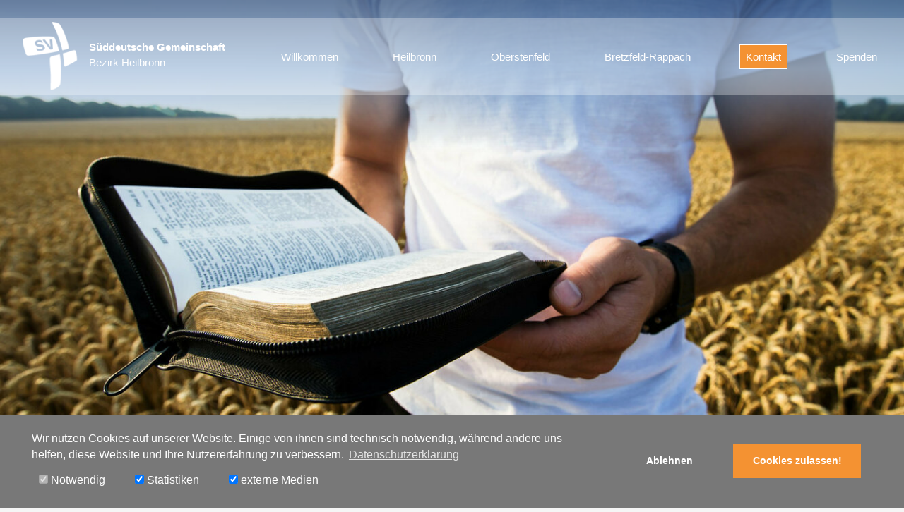

--- FILE ---
content_type: text/html; charset=utf-8
request_url: https://heilbronn.sv-web.de/kontakt
body_size: 7192
content:
<!DOCTYPE html> <html dir="ltr" lang="de-DE"> <head> <meta charset="utf-8"> <!-- This website is powered by TYPO3 - inspiring people to share! TYPO3 is a free open source Content Management Framework initially created by Kasper Skaarhoj and licensed under GNU/GPL. TYPO3 is copyright 1998-2026 of Kasper Skaarhoj. Extensions are copyright of their respective owners. Information and contribution at https://typo3.org/ --> <link rel="shortcut icon" href="/fileadmin/templates/sv/favicon.ico" type="image/vnd.microsoft.icon"> <title>Bezirk Heilbronn: Kontakt</title> <meta name="generator" content="TYPO3 CMS" /> <meta name="viewport" content="width=device-width, initial-scale=1" /> <meta name="robots" content="INDEX,FOLLOW" /> <meta name="keywords" content="Süddeutsche Gemeinschaft Bezirk Heilbronn, Süddeutscher Gemeinschaftsverband, Gottedienst, Angebote und Gruppen" /> <meta name="description" content="Als Süddeutsche Gemeinschaft Bezirk Heilbronn wollen wir dazu beitragen, dass unter uns und in unserer Umgebung Hoffnung sichtbar wird." /> <meta http-equiv="cache-control" content="no-cache, no-store, must-revalidate" /> <meta http-equiv="pragma" content="no-cache" /> <meta http-equiv="expires" content="0" /> <meta name="twitter:card" content="summary" /> <meta name="title" content="Kontakt" /> <meta name="publisher" content="Süddeutsche Gemeinschaft" /> <meta name="copyright" content="Süddeutsche Gemeinschaft" /> <meta name="revisit" content="After 3days" /> <meta name="format-detection" content="telephone=no" /> <link rel="stylesheet" type="text/css" href="/typo3temp/assets/compressed/slider.min-1f3f78c2a460f6baca399ea3a58f6e25.css?1598623334" media="all"> <link rel="stylesheet" type="text/css" href="/typo3temp/assets/compressed/2d9f3f479f-2a646c703dd6128559b00296ea83ade2.css?1612777934" media="all"> <link rel="stylesheet" type="text/css" href="/typo3temp/assets/compressed/theme-3dd5bd1536905faa5d628617c34d069d56fdca4c2486982d10339ce8bd9415ac-19035903131bb73bff6e25c70365aaf0.css?1679656466" media="all"> <link rel="stylesheet" type="text/css" href="/typo3temp/assets/compressed/bootstrap.min-860b8e94857f3e2d6b06881f245d6bf3.css?1598623334" media="all"> <link rel="stylesheet" type="text/css" href="/typo3temp/assets/compressed/main-5dd73c3d810981538d8fed28707d819d.css?1712586475" media="all"> <link rel="stylesheet" type="text/css" href="/typo3temp/assets/compressed/bootstrap-custom-9d7c97309905194db036ca1a37293e57.css?1727684174" media="all"> <link rel="stylesheet" type="text/css" href="/typo3temp/assets/compressed/icons-87382cfaa17509599bc5bccf27ed08f5.css?1703249647" media="all"> <link rel="stylesheet" type="text/css" href="/typo3temp/assets/compressed/menu-custom-14fefa41fa3b177b75faaf9b675d9612.css?1637950658" media="all"> <link rel="stylesheet" type="text/css" href="/typo3temp/assets/compressed/forms-57be1bb3fda9ae0f4adb5fc28ae3ad32.css?1732035017" media="all"> <link rel="stylesheet" type="text/css" href="/typo3temp/assets/compressed/bootstrappackageicon.min-f638acd477a6e038f0d22fdf262568e4.css?1679656466" media="all"> <link rel="stylesheet" type="text/css" href="/typo3temp/assets/compressed/jquery-ui-1cc414cad1a3739b7478c7df1cf30d76.css?1646133698" media="all"> <link rel="stylesheet" type="text/css" href="/typo3temp/assets/compressed/df_contentslide-1ddbdac7f31c3f0d33b2bfd5cba1d4b2.css?1598623334" media="all"> <link rel="stylesheet" type="text/css" href="/typo3temp/assets/compressed/all-4131534231389a92bc2db5e115ffc7c0.css?1598623334" media="all"> <link rel="stylesheet" type="text/css" href="/typo3temp/assets/compressed/awesome-525cf024597a22fbbfab4b25f87c6945.css?1598623334" media="all"> <link rel="stylesheet" type="text/css" href="/typo3temp/assets/compressed/Main.min-c1a13c40f7e2ded44cf39e5b112271e3.css?1675865706" media="all"> <link rel="stylesheet" type="text/css" href="/typo3temp/assets/compressed/Leaflet-9125084a617c4297be4103b54c4c7fcf.css?1714147681" media="all"> <link rel="stylesheet" type="text/css" href="/typo3temp/assets/compressed/main-dafd07e4d9d3e207c1b76a1a84b2760a.css?1612460001" media="all"> <link rel="stylesheet" type="text/css" href="/typo3temp/assets/compressed/dp_cookieconsent-9b37fc628740210cb983495f5078e4ab.css?1637229702" media="all"> <script src="/typo3temp/assets/compressed/merged-a3ecf30eb7eafc44aeffb780d57477a5-1b7bfa7a7c01971c27e30f34577e305b.js?1701103279"></script> <link rel="shortcut icon" type="image/x-icon" href="/fileadmin/templates/sv/favicon.ico" /><script data-ignore="1" data-cookieconsent="statistics" type="text/plain"></script><link rel="stylesheet" type="text/css" href="/typo3conf/ext/freecssdropdownmenu/res/css/dropdown/dropdown.css" /><link rel="stylesheet" type="text/css" href="/fileadmin/templates/sv/menu/default.css" /><link href="/fileadmin/templates/sv/css/column.css" media="screen" rel="stylesheet" type="text/css"> <link href="/fileadmin/templates/sv/css/bootstrap_carousel.less" rel="stylesheet/less" type="text/css"> <link href="/fileadmin/templates/sv/css/extensions.css?1768947201" media="screen" rel="stylesheet" type="text/css"> <link href="/fileadmin/templates/sv/css/mobile.css?1768947201" media="screen" rel="stylesheet" type="text/css"> <script data-ignore="1" data-cookieconsent="statistics" type="text/plain"> var _paq = window._paq || []; /* tracker methods like "setCustomDimension" should be called before "trackPageView" */ _paq.push(['trackPageView']); _paq.push(['enableLinkTracking']); (function() { var u="//matomo.sv-web.de/"; _paq.push(['setTrackerUrl', u+'matomo.php']); _paq.push(['setSiteId', '21']); var d=document, g=d.createElement('script'), s=d.getElementsByTagName('script')[0]; g.type='text/javascript'; g.async=true; g.defer=true; g.src=u+'matomo.js'; s.parentNode.insertBefore(g,s); })(); </script> <link rel="canonical" href="https://heilbronn.sv-web.de/kontakt"/> </head> <body> <div class="page-container page-layout-pagets__1" id="page-uid-1458"> <div class="header-container" id="header"> <div class="banner-container"> <div id="c3439" class="hh-slider frame 0 frame-default frame-type-hhslider_hh_slider frame-layout-0 "> <header> <h2 class=""> Bezirk Heilbronn </h2> </header> <div class="slider-container slider-container-3439"> <div class="slider-slide"> <div class="fader"></div> <figure> <picture class="image-embed-item"> <source srcset="/fileadmin/_processed_/f/b/csm_AdobeStock__olllinka2_88139710_Bibel_05fcc03e1f.jpeg" media="(min-width: 1601px)"> <source srcset="/fileadmin/_processed_/f/b/csm_AdobeStock__olllinka2_88139710_Bibel_35dad45e8a.jpeg" media="(min-width: 1334px)"> <source srcset="/fileadmin/_processed_/f/b/csm_AdobeStock__olllinka2_88139710_Bibel_fa021f7c15.jpeg" media="(min-width: 1001px)"> <source srcset="/fileadmin/_processed_/f/b/csm_AdobeStock__olllinka2_88139710_Bibel_9d8c59c99c.jpeg" media="(min-width: 801px)"> <source srcset="/fileadmin/_processed_/f/b/csm_AdobeStock__olllinka2_88139710_Bibel_85e833767d.jpeg" media="(min-width: 601px)"> <source srcset="/fileadmin/_processed_/f/b/csm_AdobeStock__olllinka2_88139710_Bibel_dcfce20498.jpeg" media="(min-width: 401px)"> <source srcset="/fileadmin/_processed_/f/b/csm_AdobeStock__olllinka2_88139710_Bibel_d823608cf3.jpeg" media="(min-width: 321px)"> <source srcset="/fileadmin/_processed_/f/b/csm_AdobeStock__olllinka2_88139710_Bibel_c7420fb01b.jpeg" media="(min-width: 200px)"> <img src="/fileadmin/Bilderpool/Themen/Lesen/AdobeStock__olllinka2_88139710_Bibel.jpeg" width="1440" height="733" title="Man holding open Bible in a wheat field" alt="" /> </picture> </div> </div> </div> <nav class="nav-container"> <div class="title-container"> <div id="logo"> <a href="/willkommen"><img src="/fileadmin/templates/sv/img/logo_white.png" width="78" height="97" alt="" ></a> </div> <div class="title"> <a href="/willkommen"><span class="line-1">Süddeutsche Gemeinschaft</span><br><span class="line-2">Bezirk Heilbronn</span></a> </div> </div> <div class="dropnav-container"> <ul class="dropdown dropdown-horizontal"><li class="uid-1400 toplevel"><a href="/willkommen" title="Willkommen">Willkommen</a></li><li class="uid-1432 toplevel"><a href="/heilbronn" title="Heilbronn">Heilbronn</a></li><li class="uid-1433 toplevel"><a href="/oberstenfeld" title="Oberstenfeld">Oberstenfeld</a></li><li class="uid-1434 toplevel"><a href="/bretzfeld" title="Bretzfeld-Rappach">Bretzfeld-Rappach</a></li><li class="uid-1458 toplevel act be-layout-"><a href="/kontakt" title="Kontakt">Kontakt</a></li><li class="uid-1478 toplevel"><a href="/spenden" title="Spenden">Spenden</a></li></ul> <div class="mobilenav"><div class="buttonbg"><button class="navbar-toggler collapsed" type="button" data-toggle="collapse" data-target="#mainnavigation" aria-expanded="false" aria-label="Toggle navigation"><span class="navbar-toggler-icon"></span></button><nav id="mainnavigation" class="navbar-collapse collapse" style=""><ul class="navbar-nav"><li class="navuid-1400"><a href="/willkommen" title="Willkommen">Willkommen</a></li><li class="navuid-1432"><a href="/heilbronn" title="Heilbronn">Heilbronn</a></li><li class="navuid-1433"><a href="/oberstenfeld" title="Oberstenfeld">Oberstenfeld</a></li><li class="navuid-1434"><a href="/bretzfeld" title="Bretzfeld-Rappach">Bretzfeld-Rappach</a></li><li class="navuid-1458 act"><a href="/kontakt" title="Kontakt">Kontakt</a></li><li class="navuid-1478"><a href="/spenden" title="Spenden">Spenden</a></li><li class="navuid-1479"><a href="/spenden" title="Spenden">Spenden</a></li><li class="navuid-1477"><a href="/kontakt" title="Kontakt">Kontakt</a></li><li class="navuid-1384"><a href="/impressum-1" title="Impressum">Impressum</a></li><li class="navuid-1383"><a href="/datenschutz-1" title="Datenschutz">Datenschutz</a></li></ul></nav></div></div> </div> </nav> </div> </div> <div class="page scroll-container"> <ul class="tnav nav iconnav"></ul><div class="clearfix"></div> <div class="content-container"> <div class="content"> <span class="frame-wrapper" id="main1"> <div id="c3845" class="frame frame-default frame-type-text frame-layout-0 frame-background-none frame-no-backgroundimage frame-space-before-none frame-space-after-none " ><div class="frame-container"><div class="frame-inner"><div class="header-container"><header class="frame-header"><h2 class="element-header "><span>Ihre Ansprechpartner für den Bezirk Heilbronn</span></h2></header></div><div class="after-header-container"><p>Sie haben Fragen, Anregungen, Wünsche oder benötigen Hilfe?<br> Sprechen Sie uns an – wir sind für Sie da!</p></div></div></div></div> </span><span class="frame-wrapper" id="main2"> <div id="c3844" class="frame frame-default frame-type-form_formframework frame-layout-0 frame-background-none frame-no-backgroundimage frame-space-before-none frame-space-after-large " ><div class="frame-container"><div class="frame-inner"><div class="header-container"><header class="frame-header"><h2 class="element-header "><span>Kontaktformular</span></h2></header></div><div class="after-header-container"><div class="form-container form-identifier-sVGemeindeKontakt-3844"><form enctype="multipart/form-data" method="post" novalidate="novalidate" id="sVGemeindeKontakt-3844" action="/kontakt?tx_form_formframework%5Baction%5D=perform&amp;tx_form_formframework%5Bcontroller%5D=FormFrontend&amp;cHash=1b160dbf2efc45c9e9cf47579fb8eebe#sVGemeindeKontakt-3844"><div><input type="hidden" name="tx_form_formframework[sVGemeindeKontakt-3844][__state]" value="TzozOToiVFlQTzNcQ01TXEZvcm1cRG9tYWluXFJ1bnRpbWVcRm9ybVN0YXRlIjoyOntzOjI1OiIAKgBsYXN0RGlzcGxheWVkUGFnZUluZGV4IjtpOjA7czoxMzoiACoAZm9ybVZhbHVlcyI7YTowOnt9fQ==5d162dc0dcd07bac15d46d560ab2f450d729e097" /><input type="hidden" name="tx_form_formframework[__trustedProperties]" value="{&quot;sVGemeindeKontakt-3844&quot;:{&quot;B4bQ5SElL3&quot;:1,&quot;text-1&quot;:1,&quot;email-1&quot;:1,&quot;textarea-2&quot;:1,&quot;linkedcheckbox-1&quot;:1,&quot;cr-field&quot;:1,&quot;__currentPage&quot;:1}}65debc928c271bfadab5e05c22489fc7374c8910" /></div><div class="form-element form-element-mandatory form-element-type-static-text form-group"><p>* Pflichtfelder</p></div><input autocomplete="B4bQ5SElL3" aria-hidden="true" id="sVGemeindeKontakt-3844-B4bQ5SElL3" style="position:absolute; margin:0 0 0 -999em;" tabindex="-1" type="text" name="tx_form_formframework[sVGemeindeKontakt-3844][B4bQ5SElL3]" /><div class="form-element form-element-text-1 form-element-type-text form-group"><div class="input"><label for="sVGemeindeKontakt-3844-text-1">Name <span class="required">*</span></label><input required="required" class=" form-control" id="sVGemeindeKontakt-3844-text-1" type="text" name="tx_form_formframework[sVGemeindeKontakt-3844][text-1]" value="" /></div></div><div class="form-element form-element-email-1 form-element-type-email form-group"><div class="input"><label for="sVGemeindeKontakt-3844-email-1">E-Mail <span class="required">*</span></label><input required="required" class=" form-control" id="sVGemeindeKontakt-3844-email-1" type="email" name="tx_form_formframework[sVGemeindeKontakt-3844][email-1]" value="" /></div></div><div class="form-element form-element-textarea-2 form-element-type-textarea form-group"><div class="input"><label for="sVGemeindeKontakt-3844-textarea-2">Ihre Nachricht <span class="required">*</span></label><textarea required="required" class="xxlarge form-control" id="sVGemeindeKontakt-3844-textarea-2" name="tx_form_formframework[sVGemeindeKontakt-3844][textarea-2]"></textarea></div></div><div class="form-element form-element-linkedcheckbox-1 form-element-type-linked-checkbox form-group"><div class="custom-control custom-checkbox"><div class="form-check"><label class="custom-control-input form-check-label" for="sVGemeindeKontakt-3844-linkedcheckbox-1"><input type="hidden" name="tx_form_formframework[sVGemeindeKontakt-3844][linkedcheckbox-1]" value="" /><input required="required" class="custom-control-input" id="sVGemeindeKontakt-3844-linkedcheckbox-1" type="checkbox" name="tx_form_formframework[sVGemeindeKontakt-3844][linkedcheckbox-1]" value="1" /><span>Ich akzeptiere die <a href="https://heilbronn.sv-web.de/datenschutz-1" target="_blank">Datenschutzerklärung</a><span class="required">*</span></span></label></div></div></div><input id="sVGemeindeKontakt-3844-cr-field" type="hidden" name="tx_form_formframework[sVGemeindeKontakt-3844][cr-field]" value="M3wxNzY5MDMzNjAyfDRhM2ZkODhhY2QyYzlkZjg0YjI1MTdkMWU4ZGE0ZjBkN2M3MGI5NjA=" /><div class="form-actions"><nav class="form-navigation"><div class="btn-toolbar" role="toolbar"><div class="btn-group" role="group"><span class="btn-group next submit"><button class="btn btn-primary" type="submit" name="tx_form_formframework[sVGemeindeKontakt-3844][__currentPage]" value="1"> Senden </button></span></div></div></nav></div></form></div></div></div></div></div> </span> </div> <div id="right"> <div id="c3846" class="frame frame-default frame-type-list frame-layout-0 frame-background-none frame-no-backgroundimage frame-space-before-none frame-space-after-none " ><div class="frame-container"><div class="frame-inner"><div class="header-container"><header class="frame-header"><h2 class="element-header "><span>Kontakt</span></h2></header></div><div class="after-header-container"><div class="tx-ttaddress"><div class="tt_address_list"><div class="vcard tt_address_detail" itemscope itemtype="http://schema.org/Person"><div class="open-hours"></div><div class="canvas orange"><h4 itemprop="name"></h4><h5 class="church-name" style="margin: 0 0 3px 0;font-size: 11pt;"> Süddeutsche Gemeinschaft Heilbronn<br></h5><div class="address" itemprop="address" itemscope itemtype="http://schema.org/PostalAddress"><address style="font-style: normal;"><span itemprop="streetAddress">Bergstraße 30/1</span><br><span itemprop="postalCode">74072</span>&nbsp;<span itemprop="addressLocality">Heilbronn</span><br><span itemprop="addressCountry"></span></address></div><ul class="list-unstyled" style="list-style:none;margin:0;padding:0;"></ul><div class="address-image-rows"><div class="row"></div><div class="row centered"><h5 class="btn white"><a href="/kontakt/anfahrt">Anfahrt</a></h5></div></div><!--maps2:widget.poiCollection poiCollection="1" override="{settings: {mapWidth: '100%', mapHeight: '300'}, extConf: {strokeColor: 'blue'}}" /--></div></div></div></div></div></div></div></div> <div id="c3886" class="frame frame-default frame-type-list frame-layout-0 frame-background-none frame-no-backgroundimage frame-space-before-none frame-space-after-none " ><div class="frame-container"><div class="frame-inner"><div class="header-container"><header class="frame-header"><h2 class="element-header "><span>Gemeinschaftspastor</span></h2></header></div><div class="after-header-container"><div class="tx-femanager"> <div class="femanager_show"> <img src="/fileadmin/_processed_/3/5/csm_Alex_Pfisterer_e2228528ff.jpg" width="718" height="785" alt="" /> <div class="show-inner"> <p class="colored">Alexander Pfisterer<br> Gemeinschaftspastor </p> <p> <span class="email"><a href="javascript:linkTo_UnCryptMailto(%27jxfiql7xibuxkabo%2BmcfpqboboXps%3Atby%2Bab%27);">alexander.pfisterer@<span style="display:none;">remove-this.</span>sv-web.de</a></span> </p> </div> </div> <div class="hidden" style="display: none;"> <input type="hidden" id="femanagerLanguage" value="0" /> <input type="hidden" id="femanagerStoragePid" value="30" /> <input type="hidden" id="femanagerPid" value="1458" /> <div class="femanager_validation_container"> <div class="alert bg-danger"> <button type="button" class="close" data-dismiss="alert">&#x00D7;</button> <h4>Fehler</h4> ###messages### </div> </div> </div> </div></div></div></div></div> </div> </div> </div> <div class="footer-container"> <div class="content"> <div id="c3444" class="frame frame-default frame-type-list frame-layout-0 frame-background-none frame-no-backgroundimage frame-space-before-none frame-space-after-none " ><div class="frame-container"><div class="frame-inner"><div class="after-header-container"><div class="tx-ttaddress"><div class="tt_address_list"><!--TYPO3SEARCH_end--><div class="vcard" itemscope itemtype="http://schema.org/Person"><h5 class="church-name" style="margin: 0 0 3px 0;font-size: 11pt;"> Süddeutsche Gemeinschaft Heilbronn<br></h5><div class="address" itemprop="address" itemscope itemtype="http://schema.org/PostalAddress"><address style="font-style: normal;"><span itemprop="streetAddress">Bergstraße 30/1</span><br><span itemprop="postalCode">74072</span>&nbsp;<span itemprop="addressLocality">Heilbronn</span><br><span itemprop="addressCountry"></span></address></div><ul class="list-unstyled" style="list-style:none;margin:0;padding:0;"></ul></div><ul class="f3-widget-paginator"><li class="current"><a href="/kontakt?tx_ttaddress_listview%5Bcontroller%5D=Address&amp;tx_ttaddress_listview%5BcurrentPage%5D=1&amp;cHash=e73d88bc7c5bb73bda15631a14f61a95">1</a></li></ul><!--TYPO3SEARCH_begin--></div></div></div></div></div></div> <div id="c4048" class="frame frame-default frame-type-menu_pages frame-layout-0 frame-background-none frame-no-backgroundimage frame-space-before-none frame-space-after-none " ><div class="frame-container"><div class="frame-inner"><div class="header-container"><header class="frame-header"><h2 class="element-header "><span>Bezirk</span></h2></header></div><div class="after-header-container"><ul><li><a href="/heilbronn" title="Heilbronn">Heilbronn</a></li><li><a href="/oberstenfeld" title="Oberstenfeld">Oberstenfeld</a></li><li><a href="/bretzfeld" title="Bretzfeld-Rappach">Bretzfeld-Rappach</a></li></ul></div></div></div></div> <div id="c4259" class="frame frame-default frame-type-menu_pages frame-layout-0 frame-background-none frame-no-backgroundimage frame-space-before-none frame-space-after-none " ><div class="frame-container"><div class="frame-inner"><div class="header-container"><header class="frame-header"><h2 class="element-header "><span>Interner Bereich</span></h2></header></div><div class="after-header-container"><ul><li><a href="/login" title="Login / Logout">Login / Logout</a></li></ul></div></div></div></div> </div> <div class="title-container"> <div id="logo"> <a href="/willkommen"><img src="/fileadmin/templates/sv/img/logo_white.png" width="78" height="97" alt="" ></a> </div> <div class="title"> <a href="/willkommen"><span class="line-1">Süddeutsche Gemeinschaft</span><br><span class="line-2">Bezirk Heilbronn</span></a> </div> </div> <div class="footnav-container"> <ul class="fnav nav right"><li><a href="/impressum-1">Impressum</a></li><li><a href="/datenschutz-1">Datenschutz</a></li></ul><ul class="fnav nav iconnav"><li class="Spenden"><a href="/spenden">Spenden</a></li><li class="Kontakt"><a href="/kontakt">Kontakt</a></li></ul> </div> </div> </div> <script src="/typo3temp/assets/compressed/merged-26d4061c642170b208099adea94296ae-174f351e5a33e41ea5bed5b2487c1b6b.js?1714147681"></script> <script src="/typo3temp/assets/compressed/merged-14563a5df6c83bdf2db3998240ad1bad-0b01404b0891fd2d60ae3dec3840af38.js?1768735689"></script> <script src="/typo3conf/ext/hh_slider/Resources/Public/JavaScript/tiny-slider.min.js?1579802192" defer="defer"></script> <script class="hhSliderJson" type="application/json"> { "uid": "3439", "container": ".slider-container-3439", "mode": "gallery", "axis": "horizontal", "items": 1, "gutter": 0, "edgePadding": 0, "fixedWidth": false, "autoWidth": false, "viewportMax": false, "slideBy": 1, "center": true, "controls": false, "controlsPosition": "bottom", "controlsText": ["prev", "next"], "controlsContainer": false, "prevButton": false, "nextButton": false, "nav": false, "navPosition": "bottom", "navContainer": false, "navAsThumbnails": false, "arrowKeys": true, "speed": 0, "autoplay": true, "autoplayPosition": "top", "autoplayTimeout": 11000, "autoplayDirection": "forward", "autoplayText": ["start", "stop"], "autoplayHoverPause": false, "autoplayButton": false, "autoplayButtonOutput": false, "autoplayResetOnVisibility": true, "animateIn": "tns-fadeIn", "animateOut": "tns-fadeOut", "animateNormal": "tns-normal", "animateDelay": false, "loop": true, "rewind": false, "autoHeight": false, "lazyload": false, "lazyloadSelector": ".tns-lazy-img", "touch": true, "mouseDrag": true, "swipeAngle": 15, "preventActionWhenRunning": false, "preventScrollOnTouch": false, "nested": false, "freezable": true, "disable": false, "startIndex": 0, "onInit": false, "useLocalStorage": true } </script> <!-- Begin Cookie Consent plugin by Dirk Persky - https://github.com/DirkPersky/typo3-dp_cookieconsent --> <script type="text/plain" data-ignore="1" data-dp-cookieDesc="layout"> Wir nutzen Cookies auf unserer Website. Einige von ihnen sind technisch notwendig, während andere uns helfen, diese Website und Ihre Nutzererfahrung zu verbessern. <a aria-label="learn more about cookies" role=button tabindex="0" class="cc-link" href="/datenschutz-1" rel="noopener noreferrer nofollow" target="" > Datenschutzerklärung </a> </script> <script type="text/plain" data-ignore="1" data-dp-cookieSelect="layout"> <div class="dp--cookie-check" xmlns:f="http://www.w3.org/1999/html"> <label for="dp--cookie-require"> <input type="hidden" name="" value="" /><input disabled="disabled" class="dp--check-box" id="dp--cookie-require" type="checkbox" name="" value="" checked="checked" /> Notwendig </label> <label for="dp--cookie-statistics"> <input class="dp--check-box" id="dp--cookie-statistics" type="checkbox" name="" value="" checked="checked" /> Statistiken </label> <label for="dp--cookie-marketing"> <input class="dp--check-box" id="dp--cookie-marketing" type="checkbox" name="" value="" checked="checked" /> externe Medien </label> </div> </script> <script type="text/plain" data-ignore="1" data-dp-cookieRevoke="layout"> <div class="cc-revoke dp--revoke {{classes}}"> <i class="dp--icon-fingerprint"></i> <span class="dp--hover">Cookies</span> </div> </script> <script type="text/plain" data-ignore="1" data-dp-cookieIframe="layout"> <div class="dp--overlay-inner"> <div class="dp--overlay-header">{{notice}}</div> <div class="dp--overlay-description">{{desc}}</div> <div class="dp--overlay-button"> <button class="db--overlay-submit" onclick="window.DPCookieConsent.forceAccept(this)" data-cookieconsent="{{type}}" {{style}}> {{btn}} </button> </div> </div> </script> <script type="text/javascript" data-ignore="1"> window.cookieconsent_options = { overlay: { notice: true, box: { background: '#787878', text: '#FFFFFF' }, btn: { background: '#F49232', text: '#FFFFFF' } }, content: { message:'Wir nutzen Cookies auf unserer Website. Einige von ihnen sind technisch notwendig, während andere uns helfen, diese Website und Ihre Nutzererfahrung zu verbessern.', dismiss:'Cookies zulassen!', allow:'Cookies zulassen!', deny: 'Ablehnen', link:'Datenschutzerklärung', href:'/datenschutz-1', target:'', media: { notice: 'Cookie-Hinweis', desc: 'Durch das Laden dieser Ressource wird eine Verbindung zu externen Servern hergestellt, die Cookies und andere Tracking-Technologien verwenden, um die Benutzererfahrung zu personalisieren und zu verbessern. Weitere Informationen finden Sie in unserer Datenschutzerklärung.', btn: 'Erlaube Cookies und lade diese Ressource', }, 'allow-all': 'alle akzeptieren!' }, autoOpen: true || false, layout: 'dpextend', theme: 'edgeless', position: 'bottom', type: 'opt-out', revokable: true, reloadOnRevoke: true, checkboxes: {"statistics":"true","marketing":"true"}, dismissOnScroll: parseInt('0')||false, palette: { popup: { background: '#787878', text: '#FFFFFF' }, button: { background: '#F49232', text: '#FFFFFF', } } }; </script> <!-- End Cookie Consent plugin --> </body> </html>

--- FILE ---
content_type: text/css; charset=utf-8
request_url: https://heilbronn.sv-web.de/typo3temp/assets/compressed/main-5dd73c3d810981538d8fed28707d819d.css?1712586475
body_size: 1191
content:
@import "../../../fileadmin/templates/sv/css/layouts.css";@import "../../../fileadmin/templates/sv/css/sizes.css";@import "../../../fileadmin/templates/sv/css/colors.css";body{margin:0 auto;padding:0;overflow-x:hidden;font-family:Verdana,Arial,Helvetica,sans-serif;background:whitesmoke;height:auto;}.page-container{background:white;max-width:2700px;margin-left:auto;margin-right:auto;}.scroll-container{position:relative;}.cc-window.cc-floating{max-width:2500px;}#header.fixed-theme .nav-container{max-width:2500px;}.header-container#header .image-embed-item{width:100%;}.nav-container{display:grid;grid-template-columns:360px 1fr;position:absolute;top:3rem;top:2vw;height:108px;width:100%;background:rgba(255,255,255,0.3);color:white;}#header.fixed-theme .nav-container{position:fixed;max-:100%;max-width:100vw;top:3rem;top:0 !important;z-index:9000;background:rgba(255,255,255,1.0);transition:0.3s;-webkit-transition:0.3s;}#header.fixed-theme  #logo a{background:white url('../../../fileadmin/templates/sv/img/logo_blue.png') no-repeat;display:block;}#header.fixed-theme  #logo img{opacity:0;}.title-container{width:30%;min-width:450px;}#logo{float:left;margin:5px 1rem 0 2rem;}.title{margin:30px 1rem 0 1rem;white-space:nowrap;}.title .line-1{font-weight:bold;}.dropnav-container{display:flex;justify-content:flex-end;padding-top:45px;width:100%;min-width:100%;}.nav-container ul.dropdown{display:flex;width:100%;min-width:100%;justify-content:flex-end;padding-right:7%;justify-content:space-around;padding-left:10%;}#header.fixed-theme  .nav-container{border-bottom:0px solid #0669c7;}#header.fixed-theme  .nav-container{-webkit-box-shadow:10px 13px 13px -3px rgba(0,0,0,0.47);-moz-box-shadow:10px 13px 13px -3px rgba(0,0,0,0.47);box-shadow:10px 13px 13px -3px rgba(0,0,0,0.47);}.tnav{float:right;margin:1rem 2rem 2rem 0;position:relative;}.tnav a{text-decoration:none;}.tnav.nav li{margin-right:1rem;}.footer-container{min-height:250px;color:white;position:relative;margin-top:unset;clear:both;}.footer-container .content{max-width:unset !important;}.footer-container ul{list-style:none;padding-left:0;margin-bottom:0.5rem;}.footer-container .title-container{position:absolute;bottom:3rem;right:1rem;min-width:unset;width:unset;display:flex;}.footer-container a{text-decoration:none;color:white;}.frame-wrapper{}.content{margin:0 0 3rem 0;padding:0rem 0;display:inline-block;width:100%;}.footer-container .content{margin:0 2rem;padding-top:1rem;}.footer-container .iconnav{min-height:55px;position:absolute;bottom:1rem;}.footer-container .content .frame{padding:0 !important;margin:0 !important;}.footer-container  .tt_address_list .list-unstyled{margin-bottom:0;}.losung-container{width:40%;margin:4rem auto;font-size:85%;clear:right;}.nav.right{position:absolute;bottom:1rem;right:2rem;font-size:12px;}.nav li{margin-right:0.7rem;}.nav li:last-of-type{margin-right:0;}.footnav-container{margin:5rem 2rem 0 2rem;padding-bottom:1rem;}#right{width:490px;width:25%;min-width:320px;float:right;margin:0 0 40px 0;position:relative;z-index:1;}#right.float-only{margin-left:3rem;}#right .frame{-webkit-box-shadow:10px 13px 13px -3px rgba(0,0,0,0.47);-moz-box-shadow:10px 13px 13px -3px rgba(0,0,0,0.47);box-shadow:10px 13px 13px -3px rgba(0,0,0,0.47);padding:0;margin:0 2rem;border-left:1px solid #f6f6f5;margin-bottom:3rem;}#right .shortcut-list .frame{-webkit-box-shadow:none;-moz-box-shadow:none;box-shadow:none;}#right .header-container{}#right header{display:flex;align-items:center;justify-content:center;margin:0 -1rem;padding:0;height:2rem;}#right header .element-header{margin:0 !important;}#right .after-header-container{padding:0 1rem;}#right .gallery-row{margin-left:-1em;margin-right:-1rem;}#right .teaser-text{display:none;}#right .tx-events2 .latest,#right .news{padding:0.5rem 1rem 1rem 1rem;font-size:80%;}#right .tx-events2{margin-top:0;}#right .tx-events2 .list .panel-title{min-width:4rem;}#right .frame-type-audio .after-header-container{margin:0.5rem -1rem 0 -1em;}#right .frame-type-html .after-header-container,#right .frame-type-list .after-header-container{margin:-0.5rem -2rem;margin:unset;padding:unset;}#right .frame-type-image header,#right .frame-type-gdiframe header,#right .frame-type-ctiframe header,#right .frame-type-uploads header,#right .frame-type-audio header,#right .frame-type-text header,#right .frame-type-html header,#right .frame-type-list header{margin:unset;}#right .shortcut-list header{margin:0 -1rem !important;}#right .frame-type-image figure,#right .frame-type-media figure{margin-bottom:-1rem;}#right .gallery-item{padding-left:unset;padding-right:unset;}#right blockquote{border:none;}#right .list-normal{margin-top:1rem;}#right .frame.frame-type-text .after-header-container{padding:0.5rem 1rem;}.content #right figure img,.content #right figure picture{max-width:100%;}.content #right figure img{min-width:100%;}


--- FILE ---
content_type: text/css; charset=utf-8
request_url: https://heilbronn.sv-web.de/typo3temp/assets/compressed/bootstrap-custom-9d7c97309905194db036ca1a37293e57.css?1727684174
body_size: 1700
content:
.btn{font-weight:600;transition:none;border:none;border-radius:0;}.btn:focus{color:unset;box-shadow:none;}.btn:disabled{opacity:0.8;}.btn-group .btn{margin-right:2rem;}.row{margin-left:0;margin-right:0;}.row.centered{justify-content:center;}figure .caption{opacity:1;font-size:90%;}.list-normal{list-style:none;}.list-normal li::after{content:"\2022";color:#f49232;font-weight:bold;display:inline-block;width:1.5rem;position:absolute;top:0;left:0;}.list-normal li{margin-bottom:0.7rem;position:relative;padding-left:1.7rem;margin-left:-20px;}.table-responsive table{width:100%;}.content .text-column{display:flex;column-gap:0.5rem;}.content figure img,.content figure picture{max-width:600px;}.content .textmedia figure img{max-width:100%;}.content .gallery-item-size-3 img,.content .gallery-item-size-3 picture{max-width:100%;}.content figure img{width:100%;max-height:700px;margin:unset;}.gallery-item figure{margin:0;}.gallery-item-size-1{max-width:600px;}.textmedia,.textpic{margin-left:0;}.textmedia-below .textmedia-gallery,.textpic-below .textpic-gallery{margin-top:0rem;margin-bottom:1rem;}.textmedia-below figure img,.textmedia-below figure picture,.textpic-below figure img,.textpic-below figure picture{margin:0;}.textmedia-right .gallery-row,.textpic-right .gallery-row{justify-content:right;}.textmedia-right .textmedia-gallery .gallery-item,.textpic-right .textpic-gallery .gallery-item{padding-right:3rem;padding-left:6rem;}#right .textmedia.textmedia-above,#right .textpic.textpic-above{flex-direction:column-reverse;}#right .textmedia.textmedia-above .textmedia-gallery,#right .textpic.textpic-above .textpic-gallery{margin-bottom:0;}img{height:auto;}figure .caption{opacity:0.8;text-align:left;}.media-list .media+.media{margin-top:unset;}.textmedia-item,.textpic-item{padding-left:0;}.embed-responsive .embed-responsive-item{background:whitesmoke;}.banner-container .frame{margin:0;padding:0;}.frame-container{max-width:unset;padding:0;}.frame-header :last-child{}.frame.frame-space-before-extra-small{margin-top:-3rem;}.frame.frame-space-before-medium{margin-top:2rem;}.frame-ruler-after{border-bottom:unset;}.frame-background-light:before{content:'';display:inline-block;width:100vw;height:100%;padding:1rem;margin-left:0;}.frame-background-light{color:unset;background-color:unset;}.frame-ruler-after::after{border-bottom:1px solid #f49232;margin-top:0;}.list-group-item{background-color:transparent;border:0}.card-group-element-columns-2{margin:2rem -4rem 0 -5rem;margin:2rem auto;max-width:90%;}.card-group-element-columns-2 .card-group-element-item{padding:0 5rem;margin-bottom:4rem;}.card-group-element-columns-3 .card-group-element-item{width:calc(100% / 3 - 3%);margin-right:2%;min-width:320px;margin:0 auto;margin-bottom:2rem;}.card-group-element-align-left.card-group-element-columns-3{margin-left:-2rem;}.card{border-radius:unset;color:unset;border:1px solid black;min-height:170px;}.card-footer{display:none;}.card-group-element-item  a{text-decoration:none;}.card a:not(.btn){color:unset;}.card-title{font-size:90%;text-align:center;}.card-title.has-image{margin:0.5rem 0;}.box-color .card-body{padding:0;flex:unset;display:flex;align-content:center;justify-content:center;align-items:center;height:100%;}.box-color,.box-color a{}.icongroup-columns-1{display:inline-flex;}.icongroup > div:hover,.box-color a:hover{color:white !important;opacity:0.8;-moz-opacity:0.8;-webkit-opacity:0.8;}.icongroup-item{align-items:unset;align-content:first baseline;}.icongroup-item a{display:block;width:100%;height:100%;}.icongroup-columns-1 .icongroup > div:hover{opacity:1;-moz-opacity:1;-webkit-opacity:1;}.frame-type-carousel_small .frame-header :last-child{margin-bottom:0 !important;}.frame-type-carousel_small .frame-header{padding-top:2rem;margin-bottom:2rem;}.carousel .carousel-item h1,.carousel .carousel-item h2,.carousel .carousel-item h3,.carousel .carousel-item h4,.carousel .carousel-item h5,.carousel .carousel-item h6{text-align:center;word-break:break-word;}.card-img-top{width:100%;max-height:calc(220px + 0.5vw);}.carousel-small.event-boxes .carousel-inner{}.carousel-item-type-text_and_image .valign .vcontainer{width:100%;max-width:70%;}.carousel-item-type-text_and_image h1{font-size:1.3rem;}.carousel-item-type-text_and_image h2{font-size:100%;}.carousel-small.event-boxes .carousel-item.hide-item{display:none;}.carousel-item-type-text_and_image .carousel-image img{max-height:160px;min-height:9vw;width:auto;background:white;}.carousel-item-type-text_and_image .carousel-image{display:inline !important;}.carousel-small .item{min-height:320px !important;height:auto !important;margin-left:inherit;}.carousel-small .item.col-md-3.total-1{}.carousel-small .ttem.total-1 .carousel-control-prev,.carousel-small .item.total-1 .carousel-control-next{display:none;}.carousel-small .item
.carousel-small.event-boxes .carousel-inner:first-child{padding-left:7rem;}.carousel .carousel-control-icon{background-color:transparent;}.carousel .carousel-control-prev .carousel-control-icon:before,.carousel .carousel-control-next .carousel-control-icon:before{transform:unset;}.carousel-image{margin-bottom:1rem;}.carousel-control-prev-icon,.carousel-control-next-icon{background-image:none;}.carousel .carousel-control-icon:before{width:0.5em;height:0.5em;border-top:0px solid #fff;border-right:0px solid #fff;border-color:transparent transparent transparent white;border-width:1rem;border-style:solid;transform:unset;}.carousel .carousel-control-prev .carousel-control-icon:before{border-color:transparent white transparent transparent;}.carousel-small .carousel-indicators{display:none;}.carousel-small .valign{flex-direction:column-reverse;justify-content:center;max-width:unset !important;}.carousel-item-type-text_and_image .valign{justify-content:flex-end;}.carousel-small .valign .vcontainer.events{text-align:center;}.carousel-small .valign .vcontainer.events .event-title{margin-top:0.5rem;font-size:150%;white-space:normal !important;}.carousel-small .valign .vcontainer .teaser{font-size:80% !important;margin-top:.2rem;text-align:unset;margin-bottom:0.3rem;}.carousel-small .valign .vcontainer p{text-align:center;font-size:100%;margin-top:0.3rem;}.carousel-small .valign .carousel-text-inner{padding:0 4rem;}.carousel-small .detail-container .tx-events2{margin-top:unset;}.carousel-small .vcontainer.news{text-align:center;}.carousel-small .valign.news{}.carousel-small .vcontainer.news h3{margin-top:0.5rem;}.col-md-4.dummy{max-width:1px !important;width:1px !important;flex:0 0 1px !important;}.event-shortcut-list .carousel-item{position:unset;float:none;width:100%;margin-right:0;-webkit-backface-visibility:hidden;backface-visibility:hidden;transition:none;}.event-shortcut-list .event-teaser{display:inline-block;}blockquote{border-left:2px solid #f49232;}blockquote p{}.gallery-item img,.gallery-item picture{}#right .gallery-item img,#right .gallery-item picture{max-height:unset !important;}.frame-type-image .gallery-item img{}.content .textmedia .gallery-item{padding-bottom:3rem;}.timeline{margin-top:1rem;}.timeline-item-header-headline{color:unset;}.timeline-item-date{display:none;}.timeline-item-inner{border:none;margin:0 5rem !important;}.pswp__top-bar{}.text-primary{color:unset !important;}.table{color:unset;}.table td,.table th{border:unset;}.frame-type-audio .media-heading{word-break:break-all;}


--- FILE ---
content_type: text/css; charset=utf-8
request_url: https://heilbronn.sv-web.de/typo3temp/assets/compressed/forms-57be1bb3fda9ae0f4adb5fc28ae3ad32.css?1732035017
body_size: 196
content:
.form-container{max-width:70%;}.form-container .form-element .form-text.text-muted{display:none;}.form-element-type-linked-checkbox .custom-control-input{z-index:auto;opacity:1;left:-0.7rem;top:0.25rem;}.form-element-type-linked-checkbox span{display:inline-block;width:50vw;margin-left:1rem;min-width:300px;}.form-element-type-linked-checkbox span span{width:unset;margin-left:unset;min-width:unset;}.form-element-type-linked-checkbox.form-group.has-error .invalid-feedback{margin-top:1rem;display:inline-block;margin-top:1.8rem;display:inline-block;margin-left:-1.4rem;}.tx-felogin-pi1 form fieldset{margin-top:1rem;}.tx-felogin-pi1 form legend{display:none;}.tx-felogin-pi1 form label{width:150px;}.tx-felogin-pi1 form input[type=submit]{border:none;}.form-group.has-error .invalid-feedback{display:inline-block;}


--- FILE ---
content_type: text/css; charset=utf-8
request_url: https://heilbronn.sv-web.de/typo3temp/assets/compressed/bootstrappackageicon.min-f638acd477a6e038f0d22fdf262568e4.css?1679656466
body_size: 305
content:
@font-face{font-family:BootstrapPackageIcon;src:url('../../../typo3conf/ext/bootstrap_package/Resources/Public/Fonts/bootstrappackageicon.eot?7428ca61c9b456c2c24a54468286e257');src:url('../../../typo3conf/ext/bootstrap_package/Resources/Public/Fonts/bootstrappackageicon.eot?7428ca61c9b456c2c24a54468286e257#iefix') format("embedded-opentype"),url('../../../typo3conf/ext/bootstrap_package/Resources/Public/Fonts/bootstrappackageicon.woff?7428ca61c9b456c2c24a54468286e257') format("woff"),url('../../../typo3conf/ext/bootstrap_package/Resources/Public/Fonts/bootstrappackageicon.ttf?7428ca61c9b456c2c24a54468286e257') format("truetype");font-weight:400;font-style:normal}.bootstrappackageicon{font-family:BootstrapPackageIcon;-moz-osx-font-smoothing:grayscale;-webkit-font-smoothing:antialiased;display:inline-block;font-style:normal;font-variant:normal;text-rendering:auto;line-height:1}.bootstrappackageicon-facebook:before{content:"\f101"}.bootstrappackageicon-file-audio:before{content:"\f102"}.bootstrappackageicon-file-image:before{content:"\f103"}.bootstrappackageicon-file-video:before{content:"\f104"}.bootstrappackageicon-file:before{content:"\f105"}.bootstrappackageicon-github:before{content:"\f106"}.bootstrappackageicon-googleplus:before{content:"\f107"}.bootstrappackageicon-instagram:before{content:"\f108"}.bootstrappackageicon-linkedin:before{content:"\f109"}.bootstrappackageicon-rss:before{content:"\f10f"}.bootstrappackageicon-twitter:before{content:"\f10a"}.bootstrappackageicon-vimeo:before{content:"\f10b"}.bootstrappackageicon-vk:before{content:"\f10e"}.bootstrappackageicon-xing:before{content:"\f10c"}.bootstrappackageicon-youtube:before{content:"\f10d"}


--- FILE ---
content_type: text/css; charset=utf-8
request_url: https://heilbronn.sv-web.de/fileadmin/templates/sv/menu/default.css
body_size: 1146
content:
@charset "UTF-8";

/** 
 * Default CSS Drop-Down Menu Theme
 *
 * @file		default.css
 * @name		Default
 * @version		0.1.1
 * @type		transitional
 * @browsers	Windows: IE5+, Opera7+, Firefox1+
 *				Mac OS: Safari2+, Firefox2+
 *
 * @link		http://www.lwis.net/
 * @copyright	2008 Live Web Institute. All Rights Reserved.
 *
 * Module Classes: *.dir {} *.on {} *.open {} li.hover {} li.first {} li.last {}
 * Expected directory tag - li
 *
 */


/*-------------------------------------------------/
 * @section		Base Drop-Down Styling
 * @structure	ul (unordered list)
 *				ul li (list item)
 *				ul li a (links)
 *				/*\.class|(li|a):hover/
 * @level sep	ul
 */


ul.dropdown {
 /*font-weight: bold;*/
 text-decoration: none;
 }

ul.dropdown a {
	text-decoration: none;
}

#nav ul.dropdown li a {

}
	ul.dropdown li {
   border-style: solid;
	 border-width: 0px 0px 0px 0px;
	 border-color: #bdcd00;
	 background-repeat: repeat;
	}
ul.dropdown ul.dropdown-bg {
      width: 99%;
	  width: auto;
	  background-image: url(images/menubg_white_90.png);
	  background-image: none;
	  border: 0px solid #02c5d1;
	  border-top: 30px solid transparent;
	  padding: 9px 0px 3px;
	  margin-left: 22px;
}

ul.dropdown ul.dropdown-bg li {
	/*background-image: url(images/menubg_white.png);*/
}

	ul.dropdown li.toplevel ul.dropdown-bg li a {
		padding: 3px 20px 3px 25px;
		display: block;
		margin-bottom: 6px;
		display: table;
		width: 100%;
		white-space: nowrap;

	}
    
   ul.dropdown ul.dropdown-bg li.act {
	   background: #f49232;
		color: white;
	}

ul.dropdown li.toplevel ul.dropdown-bg li.act a,
   ul.dropdown ul.dropdown-bg li.act a {
	   color: white;

   }

ul.dropdown ul.dropdown-bg li:hover {
	background: #f49232;
	color: white;
}

#header.fixed-theme  ul.dropdown ul.dropdown-bg li:hover {
	/*background: #0669c7;*/
}
ul.dropdown li.toplevel ul.dropdown-bg li.act a:hover,
ul.dropdown li.toplevel ul.dropdown-bg li a:hover,
ul.dropdown ul.dropdown-bg li a:hover {
		color: white
}

	ul.dropdown li.toplevel {
	 /*line-height: 45px;*/
	 padding: 0px 2% 0px 2%;
	 margin: 0px 0px 0px 0px;
	 border-style: solid;
	 border-width: 0px 0px 0px 0px;
	 border-color: white;
	 background-color: transparent;
	 background-image: none;
	 /*width: 16%;*/

	}

ul.dropdown li.toplevel a {
	background-image: none;
	background-repeat: repeat-x;
	padding-left: 0px;
	padding-bottom: 5px;
	background-position: bottom;
	color: white;
	white-space: nowrap !important;
	padding: 0.5rem;
	}
#header.fixed-theme ul.dropdown li.toplevel a {
	color: #0669c7;
}
ul.dropdown li.toplevel ul.dropdown-bg li a,
ul.dropdown li.dropdown-item li a {
    font-size: 14px;
	background-image: none;
	color: #9d9d9c;
  }
	ul.dropdown li.toplevel.act {
	  /*background-image: url(images/hovergreen.png);*/
	}

ul.dropdown li.toplevel.act a {
	/*background-image: url(images/navunderline.gif);*/
	background-color: #f49232;
	border: 1px solid white;

}

#header.fixed-theme  ul.dropdown li.toplevel.act a {
	/*background-image: url(images/navunderline.gif);*/
	/*background-color: #0669c7;
	border: 1px solid white;*/
	color: white;
}

	ul.dropdown li.toplevel.act {
	 border-color: white white transparent white;
	 border-width: 0px 0px 0px 0px;

	}
	ul.dropdown li.toplevel a:hover {
		/*text-decoration: underline;*/
		/*background-image: url(images/navunderline.gif);*/
		background-color: #f49232;
		border: 1px solid white;
	}

#header.fixed-theme ul.dropdown li.toplevel a:hover {
	/*background-color: #0669c7;
	border: 1px solid white;*/
	color: white;
}

ul.dropdown ul.dropdown-bg li a:hover {
	background-image: none;
  }
  
	/* -- level mark -- */

	ul.dropdown ul {
	 /*width: 150px;*/
	 margin-top: 0px;
	}

		ul.dropdown ul li {
		 font-weight: normal;
		}

    ul.dropdown ul li a {
    }


/*-------------------------------------------------/
 * @section		Support Class `dir`
 * @level sep	ul, .class
 */


ul.dropdown *.dir {
 /*padding-right:20px;*/
 background-position: 100% 50%;
 background-repeat: no-repeat;
}

ul.dropdown *.dir {
	background-image: url(images/nav-arrow-down-white.png);
	background-image: none;
}


/* -- Components override -- */

ul.dropdown-horizontal ul *.dir-right {
 padding: 8px;
 margin-top: 10px;
 background-image: none;
 background-repeat: no-repeat;
 float: right;
}

ul.dropdown-upward *.dir {
 background-image: none;
}

ul.dropdown-vertical *.dir,
ul.dropdown-upward ul *.dir {
 background-image: none;
}

ul.dropdown-vertical-rtl *.dir {
 padding-right: 10px;
 padding-left: 15px;
 background-image: none;
 background-position: 0 50%;
}

--- FILE ---
content_type: text/css; charset=utf-8
request_url: https://heilbronn.sv-web.de/fileadmin/templates/sv/css/column.css
body_size: 469
content:
.content .frame.frame-default,
.content .frame.frame-type-header
{
    margin-left: 2rem;
    margin-right: 2rem;
}

.content .frame.frame-type-shortcut:not(.frame-layout-12):not(.frame-layout-18):not(.frame-layout-4) {
    margin-left: 0;
    margin-right: 0;
}

.saron .content .frame.frame-type-shortcut .dfcontentslide-wrap {
    margin-left: 0rem !important;
    margin-right: 0rem !important;
}
.content .frame.frame-layout-9 {
    /*margin-left: 0;
    margin-right: 0;*/
}
.content .frame.frame-layout-12 {
    margin-right: unset !important;
}
.content .frame.frame-layout-11 {
    /*margin-left: 0;
    margin-right: 0;*/

}
.content .frame.frame-type-shortcut.frame-layout-4 {
    margin-left: 2rem;
    margin-right: unset;
    max-width: unset;
}

.saron .content .frame.frame-type-shortcut {
    margin-left: 2rem;
    margin-right: 2rem;
}

.content {
    max-width: 75%;
    min-height: 93vh;
}

.footer-container .content {
    min-height: unset;
}

.form-container {
    max-width: unset;
}

.content .tx-events2 .event, .content .dfcontentslide-wrap {
    margin-left: 2rem;
    margin-right: 2rem;
}

.back-to-top {
    /*bottom: -5rem;*/
}

@media screen and (max-width: 1366px) {
    .content {
        max-width: 74%;
    }
}

@media screen and (max-width: 1280px) {
    .content {
        max-width: 70%;
    }

    .event-description {
        -ms-flex: 0 0 65%;
        flex: 0 0 65%;
        max-width: 65%;
    }
    .event-dates {
        -ms-flex: 0 0 35%;
        flex: 0 0 35%;
        max-width: 35%;
    }

    .content .tx-events2 .event,
    .content .seminar-item .dfcontentslide-wrap {
        margin-left: 0rem;
        margin-right: 0rem;
    }
}
@media screen and (max-width: 1112px) {
    /* note 1024 not working for ipad - why? */
    .content-container .content {
        max-width: 62%;
    }
}

@media screen and (max-width: 834px) {
    .content-container .content {
        max-width: 61%;
    }
    .icongroup-columns-3 .icongroup-item {
        width: calc(100% / 1) !important;
    }
}
@media screen and (max-width: 768px) {
    .content-container  .content {
        max-width: 58%;
    }
}
@media screen and (max-width: 736px) {
    .content-container .content {
        max-width: unset;
    }
}

@media screen and (min-width: 1800px) {
    .content-container .content .frame:not(.frame-type-ctiframe),
    .content-container .content .dfcontentslide-wrap
    {
        margin-left: 10rem !important;
        margin-right: 5rem !important;
    }
    .content-container .content .tx-events2 .list .dfcontentslide-wrap,
    .content-container .content .frame-type-shortcut .dfcontentslide-wrap {
        margin-left: 0rem !important;
        margin-right: 0rem !important;
    }
}




--- FILE ---
content_type: text/css; charset=utf-8
request_url: https://heilbronn.sv-web.de/fileadmin/templates/sv/css/mobile.css?1768947201
body_size: 2428
content:
.mobilenav {
    display: none;
    position: absolute;
    width: 100%;
    max-width: 100vw;
    top: 70px;
    left: 0;
    z-index: 3047;
}
.mobilenav .buttonbg {
    text-align: right;
    position: absolute;
    width: 100%;
}

.navbar-toggler {
    color: rgba(255, 255, 255, 1);
    border-color: rgba(0, 0, 0, 0.1);
    margin-right: 1rem;
}

.navbar-toggler-icon {
    background-color: currentColor;
    width: 22px;
}

.navbar-toggler[aria-expanded="true"] .navbar-toggler-icon {
    background-color: transparent;
    margin-top: 12px
}

#header.fixed-theme  .navbar-toggler {
    background-color: rgba(82,144,196,1);
}

.navbar-nav {
    background: rgba(82,144,196,0.95);
    height: calc(100vh - 68px);
    overflow-y: scroll;
}
.navbar-nav li {
    text-align: center;
    border-bottom: 1px solid white;

}
.navbar-nav a {
    width: 100%;
    height: 100%;
    color: white;
    text-decoration: none;
    text-transform: uppercase;
    height: 3em;
    display: flex;
    align-items: center;
    justify-content: center;
}
.navbar-nav li.subnav {
    border: unset;
}

.navbar-nav .subnav a {
    font-size: 90%;
    text-transform: unset;
}

@media screen and (max-width: 1440px) {
    .nav-container ul.dropdown {
        padding-right: 3vw;
    }
    ul.dropdown li.toplevel {
        padding: 0 1%;
    }
}
@media screen and (max-width: 1366px) {
    .nav-container ul.dropdown {
        padding-left: unset;
        padding-right: unset;
    }
    .frame,
    .dfcontentslide-wrap
    {
        margin: 0 2rem;
    }
    .dfcontentslide-wrap {
        margin-bottom: 1.5rem;
    }
    .dfcontentslide-content {
        font-size: unset;
    }
    .content .frame-layout-12 {
        margin-right: unset !important;
    }
    .frame-layout-14 {
        max-width: 380px;
        margin-right: 0;
    }

    .carousel-small .item {
        margin-left: unset;
    }
}

@media screen and (max-width: 1279px) {
    .news .panel-title h3 > a:first-of-type:after {
        display: none;
    }
}

@media screen and (max-width: 1112px) {
    body {
        font-size: calc(12px + (14 - 12) * ((100vw - 300px) / (1600 - 300))) !important;
    }

    .nav-container ul.dropdown {
        /*justify-content: unset;*/
    }

    .dropnav-container {
        margin-left: -2.5rem;
    }

    .h4, h4 {
        margin-bottom: 0.9rem;
    }

    .content.float-only {
        max-width: unset;
    }

    .content.float-only .frame.frame-type-shortcut {
        margin-bottom: 5em
    }

    .has-icon a:before {
        width: 25px;
        height: 15px;
        margin-right: 0.4rem;
        background-size: 25px 15px;
    }

    .frame.frame-default,
    .frame.frame-type-text
    {
        padding-bottom: 0;
    }

    .frame-layout-4 p {
        margin-bottom: 0.5rem;
    }
    .frame-layout-4 .shortcut-list .media-list,
    .frame-layout-12 .shortcut-list .media-list {
        grid-template-columns: repeat(auto-fit, minmax(420px, 1fr));
    }

    .frame-layout-4 .shortcut-list .list-group-item, .frame-layout-12 .shortcut-list .list-group-item {
        min-width: unset;
        margin: 0 0 3rem 0;
    }

    .title-container {
        min-width: 360px;
    }

    ul.dropdown li.toplevel {
        padding: 0 0 1.5rem 0;
    }
    .banner-container .fader {
        max-height: 25vh;
    }

    .hh-slider figcaption .frame {
        font-size: 80%;
        width: 60%;
        background: rgba(255,255,255,0.85);
    }

    .title {
        white-space: unset;
    }

    .carousel-small.event-boxes .carousel-inner:first-child {
        padding-left: 3rem;
    }

    .frame.frame-type-header {
        margin-top: 2rem;
    }

    .femanager_list .list-group-item {
        flex-direction: column;
    }

    .content .frame-layout-12,
    .content .frame-layout-13 {
        margin-top: 1rem;
    }
    .frame-layout-14 {
        max-width: 300px;
        min-width: unset;
        margin-right: 0;
        margin-bottom: 2rem;
    }
    .card-group-element-columns-2 {
        margin: 2rem auto 0 -3rem;
    }

    .card-group-element-columns-2 .card-group-element-item {
        padding: 0 3rem;
    }

    .frame.frame-space-after-large {
        margin-bottom: 2rem
    }

    .timeline-item-inner {
        margin: 1rem !important;
    }

    .footer-container .content {
        width: 100%;
    }

    .dp--overlay {
        font-size: 60%;
    }
    .cc-revoke, .cc-window {
        font-size: 90%;
    }
    .cc-floating.cc-theme-edgeless .cc-message {
        margin: 0.5rem 1rem;
    }
    .dp--cookie-check {
        max-width: unset;
        margin-top: 0;
    }

    .dp--cookie-check label {
            text-overflow: unset;
            white-space: unset;
            float: left;
            margin: 0;
        }

        .cc-compliance {
            margin-right: unset;
        }
    .cc-btn {
        min-width: unset;
    }
}


    @media screen and (max-width: 834px) {
        .nav-container ul.dropdown {
            display: none;
        }

        .mobilenav {
            display: inline-block;
        }

        .dropdown {
            display: none;
        }

        .hh-slider header {
            min-width: 55%;
        }

        .h4, h4 {
            margin-bottom: 0.3rem;
        }

        .content.float-only .icongroup-columns-3 .icongroup-item {
            width: calc(100% / 1);
        }

        .frame.frame-type-header {
            margin-top: 1rem;
        }

        .layout-14 {
            max-width: 230px;
        }
        .frame,
        .dfcontentslide-wrap
        {
            margin: 0 1rem;
        }
        .content.float-only .frame {
            margin: 0 1rem;
        }

        ul.ce-layout-7,
        .frame-layout-7  .tx-events2 .list {
            grid-template-columns: repeat(auto-fit, minmax(350px, 1fr));
        }
    }

@media screen and (max-width: 768px) {
    .banner-container .fader {
        max-height: 20vh;
    }

    .timeline-item-inner {
        margin: 0 !important;
    }
}

@media screen and (max-width: 736px) {
    .content-container {
        position: relative;
    }
    #right {
        float: none;
        width: inherit;
        font-size: unset;
    }
    #right.float-only {
        max-width: 70%;
        margin: 0;
    }

    .content.float-only {
        position: relative;
        display: flex;
        flex-direction: column;
    }

    #right.float-only {
    order: 100;
    }

    .footer-container .frame-type-menu_pages:not(.cat-mobil) {
        display: none;
    }
}

@media screen and (max-width: 667px) {
    #right.float-only {
        max-width: unset;
    }
     .textmedia, .textpic {
        margin-left: unset;
        margin-right: unset;
    }
    .textmedia.textmedia-right, .textpic.textpic-right {
        flex-direction: column-reverse;
        flex-direction: row-reverse;
    }

    .textmedia-item.textmedia-gallery {
        width: 30%;
    }
    .textmedia-item.textmedia-text {
        width: 65%;
    }

    .textmedia-right .textmedia-gallery .gallery-item,
    .textpic-right .textpic-gallery .gallery-item {
        padding-right: unset;
        padding-left: 1rem;
    }
    .content figure img,
    .content figure picture {
        max-width: 100vw;
    }
}

@media screen and (max-width: 430px) {
    .mobilenav {
        top: 40px;
    }
    .nav-container {
        display: grid;
        grid-template-columns: 100%;
        top: 0;
        height: 80px;
    }

    #logo img {
        max-width: 60px;
        width: auto;
    }

    #header.fixed-theme #logo a {
        background-size: contain;
        max-height: 60px;
        margin-top: 10px;
    }

    .hh-slider header {
        min-width: 85%;
        bottom: 2rem;
    }

    .hh-slider figcaption .frame {
        position: unset;
        width: 100%;
        right: unset;
        background: rgba(120,120,120,0.1);
    }

    .hh-slider .ce-bodytext {
        position: relative;
        width: unset;
        bottom: unset;
        min-height: auto;
        right: unset;
    }

    .hh-slider .list {
        min-height: unset;
    }

    .hh-slider .pagination {
        bottom: -1rem;
        bottom: auto;
        top: 40vw;
    }

    #right.float-only {
        margin-left: unset;
    }
    .losung-container {
        width: 80%;
    }
    .tnav:not(.internnav) {
        display: none;
    }

    .content-container {
        margin-top: 2rem;
    }


    .textmedia-right .textmedia-item,
    .textpic-item,
    .textmedia-right .gallery-item,
    .textpic-right .gallery-item
    {
        padding-right: unset !important;
        padding-left: unset !important;
    }

    .textmedia-item, .textpic-item {
        padding-right: unset !important;
    }

    .textmedia.textmedia-right, .textpic.textpic-right {
        flex-direction: column-reverse;
    }

    .textmedia-item.textmedia-gallery {
        width: unset;
    }
    .textmedia-item.textmedia-text {
        width: unset;
    }

     .embed-responsive {
         max-width: 90% !important;
         margin-left: 1rem;
         margin-top: 1rem;
    }

    .gallery-item-size-3 {
        width: 100%;
    }

    #right .video .embed-responsive {
        max-width: unset !important;
    }
    .tx-events2 .event-description {
        padding-left: 0.5rem;
    }

    .carousel-small .carousel-inner:first-child {
        padding-left: unset !important;
    }
    .shortcut-list  .media-object {
        max-width: 100px;
    }

    .news-content-container {
        max-width: unset;
    }

    .news-single .article .news-img-wrap {
        max-width: 100%;
        margin: 0;
        float: none;
    }

    .tx-events2 .event-description img {
        width: 100%;
    }

    .content .frame-layout-12,
    .content .frame-layout-13 {
        max-width: unset;
        margin-right: 2rem !important;
    }

    .frame-layout-14 {
        width: 100%;
        max-width: 85%;
        min-height: 168px;
        margin-bottom: 1rem !important;
    }

    .frame-layout-14 .element-header::before {
        max-width: 80px;
    }

    .card-group-element-columns-2 {
        margin: unset;
        max-width: unset;
    }

    .card-group-element-columns-2 .card-group-element-item {
        padding: 0;
    }

    .footer-container .content {
        margin: 0 0.5rem;
        grid-template-columns: repeat(auto-fit, minmax(190px, 1fr));
    }

        .footer-container .title-container {
        position: unset;
    }

    .footer-container .tt_address_list .address {
        min-height: unset;
    }
    
    .footer-container .iconnav {
        /*margin-bottom: 2rem;*/
        display: flex;
    }
    .iconnav li {
        margin-bottom: 0.5rem;
    }
    .nav.right {
        bottom: 0;
    }
}

@media screen and (max-width: 375px) {
    .hh-slider .pagination {
        /*top: 18vh;*/
    }
    .footer-container .title {
        margin-left: 1vw;
    }
    .frame.frame-type-shortcut {
        margin-left: 0rem !important;
        margin-right: 0rem !important;
    }

    .frame.frame-type-shortcut.frame-layout-4,
    .frame.frame-type-shortcut.frame-layout-12,
    .frame.frame-type-shortcut.frame-layout-18
    {
        margin-left: 1rem !important;
        margin-right: 1rem !important;
    }

    .frame-layout-14 {;
        max-width: 95%;
    }
    .frame:not(.frame-type-hhslider_hh_slider),
    .frame.frame-type-shortcut .dfcontentslide-wrap {
        margin-left: 0.5rem !important;
        margin-right: 0.5rem !important;
    }

    .frame:not(.frame-type-shortcut) .dfcontentslide-wrap {
        margin-left: 1rem !important;
        margin-right:1rem !important;
    }


}

/* Bigscreens */
@media screen and (min-width: 1800px) {
    .frame:not(.frame-type-ctiframe) {
        margin-left: 20rem;
        margin-right: 20rem;
    }
    .frame.frame-type-hhslider_hh_slider {
        margin: 0;
    }

    .frame.frame-type-hhslider_hh_slider figcaption .frame {
        margin: unset;
    }
    .dfcontentslide-wrap .frame {
        margin: unset;
        padding: 0 1rem;
    }
    .dfcontentslide-wrap {
        margin: 0 20rem 2rem 20rem;
    }
    .textmedia-right .textmedia-item,
    .textmedia-right .textpic-item{
        width: 70%;
    }
    .textmedia-right .textmedia-gallery,
    .textmedia-right .textpic-gallery
    {
        width: 30%;
    }

    .content .textmedia figure img,
    .content .textpic figure img {
        max-width: 400px;
    }

    .frame.frame-type-header.frame-layout-7 {
        margin-top: 3rem;
    }

    .frame-layout-16 .textmedia-text,
    .frame-layout-16 .textpic-text {
        padding-left: 6vw;
    }

    #right header {
         height: 3.5rem;
    }

}

--- FILE ---
content_type: text/css; charset=utf-8
request_url: https://heilbronn.sv-web.de/fileadmin/templates/sv/css/layouts.css
body_size: 2537
content:
.content ol li {
    margin-bottom: 0.5rem;
}

.hide {
    display: none;
}



.frame,
.dfcontentslide-wrap {
    margin: 0 10rem;
}
.frame.frame-layout-9 .shortcut-list .dfcontentslide-wrap {
    margin-left: 0;
    margin-right: 0;
}

.frame.frame-layout-9 .dfcontentslide-wrap {
    display: none;
}
.content.float-only .frame {
    margin: 0 5rem;
}


.frame.frame-default {
    /*margin: 0 10rem;*/
    padding-top: 3rem;
    padding-top: 0;
    padding-bottom: 3rem;
}

.frame.frame-layout-9 {
    padding: unset;
}

.frame.frame-layout-9 .tx-events2 {
    margin-top: unset;
}

.frame.frame-ruler-after {
    margin-bottom: 2rem;
}

.frame.frame-type-text {
    padding-bottom: 1rem;
}

.frame.frame-type-quote {
    margin-top: 2rem
}

.frame-space-before-small {
    margin-top: -3rem;
}
.frame.frame-space-before-extra-small {
    margin-top: -4rem;
}
.frame.frame-space-after-extra-small {
    padding-bottom: 0;
}


.frame.frame-space-before-large,
.shortcut-list .frame.frame-space-before-large
{
    margin-top: 4rem;
}

.frame.frame-space-before-extra-large {
    margin-top: 6rem;
}

.frame.frame-space-after-extra-large {
    margin-bottom: 6rem;
}

#main1 .frame.frame-space-before-extra-small {
    margin-top: unset !important;
}

.frame.frame-space-after-large {
    margin-bottom: 5rem
}

.frame.frame-type-header {
    margin-top: 5rem;
    margin-bottom: 0;
    padding-bottom: 0.5rem;
}

.frame.frame-type-header.frame-ruler-after {
    margin-bottom: 1rem;
}

.frame.frame-type-header.frame-layout-7 {
    background-color: unset !important;
    padding-bottom: 0rem;
    margin-bottom: 2rem;
    border-bottom: 0;
}

.content .frame.frame-type-html {
    margin-top: 1rem;
}

.tx-ghrandomcontent-pi1 .frame {
    margin: 0;
    line-height: 1.3;
}

.content .frame-layout-4 {
    display: inline-block;
    margin-right: 0 !important;
}


.content .frame-layout-4.frame-type-shortcut {
    width: 100%;
    max-width: calc(100vw - 20rem);
}

.content .frame-layout-4.frame-type-shortcut.frame-space-after-small {
    width: unset;
}

.content .frame.frame-type-shortcut .shortcut-header {
    color: unset;
    font-size: 100%;
    color: #454542;
}
.content .frame.frame-type-media .gallery-row {
    gap: 3rem;
}
.content .frame.frame-type-media .gallery-item-size-2 {
    width: calc(100% / 2 - 3rem);
}



.content .frame.frame-type-shortcut.frame-layout-8 .shortcut-header {
    font-size: 130%;
}


.frame-layout-4 .shortcut-list .media-list,
.frame-layout-12 .shortcut-list .media-list {
    font-size: 85%;
    width: 100%;
    display: grid;
    grid-template-columns: repeat(auto-fit, minmax(420px, 1fr));
    grid-template-columns: repeat(auto-fit, minmax(420px, 50%));
    margin-bottom: 3rem;
}

.frame-layout-12 .shortcut-list .list-group-item {
    font-size: 85%;
}

.frame-layout-4 .shortcut-list  .list-group-item {
    border: 0;
    padding-left: 0;
    margin: 0 0 6rem 0;
}
.frame-layout-12 .shortcut-list  .list-group-item{
    display: inline-flex;
}

.frame-layout-4 .shortcut-list  .list-group-item {
    width: 30%;
    min-width: 450px;
    width: unset;
    max-width: calc(100vw - 2rem);
}

.frame-layout-4 .shortcut-list  .list-group-item .one-row {
    display: flex;
}

.frame-layout-4 .shortcut-list  .list-group-item .user-info {
    margin-top: 0.5rem;
}

.frame-layout-4 .shortcut-list  .media-object,
.frame-layout-12 .shortcut-list  .media-object {
    margin-right: 1rem;
    height: auto;
    filter: brightness(1.1);
}
.frame-layout-4 .hide,
.frame-layout-12 .hide
{
    display: block;
}
.frame-layout-12 .hide.media-object,
.frame-layout-12 .hide.has-icon.email a:before
{
    display: none;
}

.frame-layout-4 .has-icon.email a,
.frame-layout-12 .has-icon.email a {
    text-transform: lowercase;
}
.frame-layout-4 .media-body h4,
.frame-layout-12 .media-body h4
{
    font-size: 125%;
}

.frame-layout-4 h4.media-heading {
    font-size: 130%;
    margin-bottom: 1.2rem;
}

.frame-layout-4.frame-type-icon_group {
    float: left;
    margin-bottom: 3rem !important;
}
.frame-layout-4 .icongroup-item {
    min-width: 150px;
}
.content .frame-layout-12,
.content .frame-layout-13 {
    display: inline-block;
    margin-right: 0 !important;
    vertical-align: top;
    max-width: 30%;
    margin-bottom: 3rem;
}

.content .frame-layout-12 {
    margin-right: -8rem !important;
}
.content .frame-layout-12 h2 {
    font-size: 100%;
    color: #454542;
}

.frame-layout-12.frame-type-text {
    font-size: 85%;
}
.frame-layout-13 {
    margin-top: 30px;
    font-size: 85%;
}
.frame-layout-13 p {
    display: flex;
}
.frame-layout-13 strong {
    width: 70px;
    display: inline-table;
}

.frame-layout-5 {
    box-shadow: none !important;
}
.frame.frame-type-carousel_small,
.frame-layout-8
{
    clear: both;
    margin-left: 0 !important;
    margin-right: 0 !important;
    margin-bottom: 3rem !important;
}


.frame-type-carousel_small header,
.frame-layout-8 header
{
    margin-left: 3rem;
}
.frame.frame-layout-19,
.news .dfcontentslide-wrap,
.tx-events2  .dfcontentslide-wrap,
.tx-events2 .list .dfcontentslide-wrap,
.event-shortcut-list .dfcontentslide-wrap
{
    margin-left: 0;
    margin-right: 0;
}
.frame-layout-18 .tx-events2 .infobox .time-entry,
.frame-layout-18 .tx-events2 .infobox .time-end,
.frame-layout-18 .tx-events2 .infobox .time-duration,
.frame-layout-18 .tx-events2 .infobox .company
{
    display: none;
}

.frame-layout-18 .tx-events2 .image-container {
    margin-right: 0;
}

.frame-layout-18 .tx-events2 .gallery-item {
    margin-bottom: 1rem;
}

.content .shortcut-list  {
    /*margin-bottom: -3rem;*/
}

.footer-container .content .shortcut-list {
    margin-bottom: unset;
}


.shortcut-list .frame {
    margin-left: 0 !important;
    margin-right: 0 !important;
    padding-bottom: 0 !important;
}

.shortcut-list .list-group-item {
    padding: 0;
    margin: 0 0 -1rem 0;
}

.shortcut-list h4 {
    margin-bottom: 0.5rem;
    color: unset;
}

.ms-section {
    display: block;
}


.frame-layout-6
{
    width: 30%;
    min-width: 310px;
    display: inline-block;
    margin-right: 2%;
    position: relative;
    margin-bottom: 1.7em;
    border: 1px solid transparent;
    padding: 0;
}

.frame-layout-6 .element-header {
        font-size: 90%;
        text-align: center;
}



.frame-layout-8 header h2 {
    padding-top: 3rem;
}

/* Farbfläche (SV Icon) */
.sv-icon,
.frame-layout-7  .tx-events2 .panel .panel-body,
.ce-layout-7 .sv-icon,
.frame-layout-14
{
    position: relative;
    height: 170px;
    align-items: center;
    padding: 1rem;
    font-size: 150%;
    font-size: 1.3rem;
    justify-content: center;
}
.frame-layout-7 .panel-heading,
.frame-layout-7 .cat .panel-body,
.frame-layout-7 .media-body .teaser,
.frame-layout-7 .list-group.location,
.frame-layout-7 .list-group.category
{
    display: none !important;
}

ul.ce-layout-7  {
    list-style: none;
}
ul.ce-layout-7,
.frame-layout-7  .tx-events2 .list {
    display: grid;
    grid-template-columns: 1fr 1fr 1fr;
    grid-template-columns: repeat(auto-fit, minmax(400px, 1fr));
    grid-template-rows: 170px;
    grid-gap: 4rem;
}
.frame-layout-7  .tx-events2 .panel {
    /*width: 25%;
    min-width: 350px;
    display: inline-block;*/
}
.frame-layout-7.frame-type-list h2.element-header:before {
    display: none;
}
.frame-layout-7  .tx-events2 .list .frame-layout-14 {
    margin: 0;
}

/* Default Farbfläche */
.frame-layout-7  .tx-events2 .media-body,
.frame-layout-7  .tx-events2 .media-heading,
.frame-layout-7  .tx-events2 .media-heading a
{
    display: block;
    width: 100%;
    height: 100%;
}

.frame-layout-7  .tx-events2 .media-heading a {
    display: flex;
    align-items: center;
    text-align: center;
}
ul.ce-layout-7 a,
.frame-layout-7  .tx-events2 .panel a {
    text-decoration: none;
    display: inline-block;
    width: 100%;
}
.frame-layout-7  .tx-events2 .sv-icon,
.ce-layout-7 .sv-icon,
.frame-layout-14 {
    display: flex;
    width: unset;
    max-width: 400px;
    min-width: 320px;
    height: calc(100vw / 8);
    max-height: 170px;
}

.sv-icon .loc {
    display: none;
    font-size: 70%;
}

.frame-layout-14 {
    display: inline-block;
    width: calc(100% / 3);
    margin-right: -7rem;
    padding-bottom: 0 !important;
}

.frame-layout-7 .frame-layout-14 {
    display: inline-block;
    width: unset;
    margin-right: unset;
    padding-bottom: 0 !important;
}

.frame-layout-9 .list-empty {
    margin-top: -10rem;
    opacity: 0;
}

.frame-layout-10,
.frame-layout-11,
.frame-layout-12
{
    padding-bottom: 0 !important;
}

.frame-layout-15 .card-group-element-item .card {
    min-height: 5rem;
}

.frame-layout-15 .card-group-element-item .card-title {
    font-weight: bold;
}

.frame-layout-16 .after-header-container {
    margin-top: 1rem;
}

.frame-layout-16 .textmedia-gallery,
.frame-layout-16 .textpic-gallery
{
    width: 15%
}

.content .frame-layout-16 figure img, .content
.frame-layout-16 figure picture {
    max-width: 100%;
}

.frame-layout-16 .textmedia-text,
.frame-layout-16 .textpic-text {
    width: 85%;
    padding-left: 2vw;
}
.canvas {
    padding: 1rem;
}

.canvas .list-unstyled {
    margin-bottom: 1rem !important;
}

.footer-container  .content {
    display: grid;
    width: 87%;
    width: 94%;
    /*grid-template-columns: 1fr 1fr 1fr 350px;*/
    grid-template-columns: repeat(auto-fit, minmax(170px, 1fr));
    /*grid-template-rows: minmax(100px, max-content) minmax(100px, max-content);*/
}

.content h5 {
    margin-top: 2rem;
    font-size: 95%;
}
.content h5 a {
    position: relative;
    padding-left: 1rem;
    text-decoration: none;
}
.content h5 a:after {
    border-style: solid;
    border-width: 7px;
    content: " ";
    display: block;
    height: 0;
    width: 0;
    position: absolute;
    top: 0.2rem;
    left: 0px;
}

.content #right h5 a:after {
    display: none;
}

.content #right h5 {
    padding-left: unset;
    margin-top: unset;
}

.frame-type-card_group .frame-header:last-child {
    margin-bottom: 2rem;
}

.frame-type-uploads .media-list {
    margin-top: 1rem;
    padding-bottom: 0.3rem;
}
.frame-type-uploads .media {
    margin-bottom: 0.3rem;
}
.frame-type-uploads .media-body {
    margin-bottom: 0.5rem;
}

.frame-type-uploads .media.preview {
    align-items: center;
    margin-bottom: 2rem;
}

.uploads-fileicon {
    position: relative;
}

.uploads-fileicon:before {
    border-style: solid;
    border-width: 0.4rem;
    content: " ";
    display: block;
    height: 0;
    width: 0;
    position: absolute;
    top: 0.7rem;
    left: 2px;
}

.uploads-filename {
    padding-left: 1.5rem;
}

.frame-type-timeline {
    margin-bottom: 2rem;
}

#right .frame-type-uploads {
    background: white !important;
    color: unset !important;
    border: none !important;
}
#right .frame-type-uploads .media-list {
    margin: 0.5rem 0 0;
    padding: 0;
}

#right .frame-type-uploads .media.preview {
    flex-direction: column;
}

#right .frame-type-uploads .media-left {
    padding-right: unset;
}

.churchlist .row {
    padding: 0.3rem 0.5rem;
}

.churchlist.head .row {
    padding: 0 0.5rem;
}
.churchlist .row.even {
    background: whitesmoke;
}
.churchlist p {
    flex: 1;
    margin-bottom: unset;
}
.footer-container .content h2,
.footer-container .content h5 {
    margin-top: 0;
    color: white;
    font-size: 110% !important;
    margin-bottom: 0.3rem !important;
}

.footer-container .shortcut-list .media-body {
    margin-bottom: 0.5rem;
}
.footer-container .tt_address_list .address {
    /*min-height: 12vh; using too much space in other footers */
}

#right .after-header-container .tt_address_list .open-hours
{
    margin: 0 2rem;
}

.frame-layout-20.hh-slider figcaption .frame {
    height: 300px;
    bottom: 0;
    width: 100%;
    background: rgb(82,144,196);
}

.frame-layout-20 .banner-container .fader {
    position: absolute;
    top: 0;
    width: 100%;
    height: 850px;
    max-height: 50vh;
    opacity: 0.5;
    background: rgba(37, 70, 119, 0.5);
    background: linear-gradient(180deg,rgb(37,70,119) 40%,rgba(108,151,201,0.9)45%,rgba(255,255,255,0) 100%);
}

.frame-layout-20.hh-slider img {
    filter: brightness(1.58) contrast(0.82) grayscale(0.78) hue-rotate(161deg) opacity(0.62) saturate(2.23);
}

.frame-layout-20.hh-slider .image-embed-item {
    position: relative;
}

.frame-layout-20.hh-slider .image-embed-item:after {
    position: absolute; content: ''; display: block; top: 0; left: 0; height: 100%; width: 100%;
    background: rgba(75, 67, 232, 0.51);
    background: linear-gradient(to bottom,rgba(231, 70, 17, 0.4) 0%, rgba(37, 70, 190, 0.9) 100%);
    mix-blend-mode: multiply
}

.frame-layout-20.hh-slider .frame-container {
    display: none;
}


--- FILE ---
content_type: text/css; charset=utf-8
request_url: https://heilbronn.sv-web.de/fileadmin/templates/sv/css/sizes.css
body_size: 255
content:
body {
    font-size: 100%;
    font-size: 13pt;
    line-height: 1.5em;
}

body {
     font-size: calc(12px + (16 - 12) * ((100vw - 300px) / (1600 - 300))) !important;
     line-height: calc(1.5em + (1.5 - 1.2) * ((100vw - 300px) / (1600 - 300))) !important;
 }


.h2, h2 {
    font-size:  130%;
    margin-bottom: 1rem;
}

.content h2.element-header {
    margin-bottom: 1rem !important;
}

.content #main1 h2 {
    font-size: 150%;
}

.h3, h3,
.churchlist.head
{
    font-size:  120%;
    margin-bottom: 1rem;
}

.churchlist.head p {
    margin-bottom: 0;
}

.banner-container h3 {
    font-size: 110%;
}

.h4, h4 {
    font-size: 107.5%;
    margin-bottom: 1.2rem;
    color: #454542;
}
.h5, h5 {
    font-size: 1.1rem;
    margin-bottom: .2rem;
}

.footer-container h5 {
    font-size: 100%;
}

strong, b {
    font-weight: normal;
    font-weight: 500;
    color: #161817;
    color: #454542;
}
i strong,
strong i,
em strong,
strong em {
    color: #f49232;
    font-style: normal;
}

.subline {
    font-weight: normal;
    font-size: 80%;
}
#right  {
    font-size: 95%;
}




